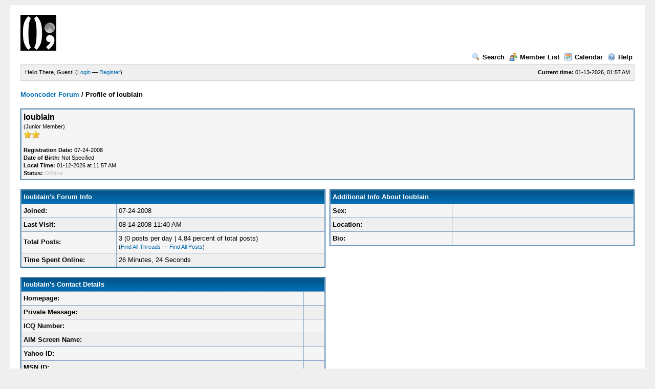

--- FILE ---
content_type: text/html; charset=UTF-8
request_url: http://www.mooncoder.com/forum/member.php?action=profile&uid=32
body_size: 2996
content:
<!DOCTYPE html PUBLIC "-//W3C//DTD XHTML 1.0 Transitional//EN" "http://www.w3.org/TR/xhtml1/DTD/xhtml1-transitional.dtd"><!-- start: member_profile -->
<html xml:lang="en" lang="en" xmlns="http://www.w3.org/1999/xhtml">
<head>
<title>Mooncoder Forum - Profile of loublain</title>
<!-- start: headerinclude -->
<link rel="alternate" type="application/rss+xml" title="Latest Threads (RSS 2.0)" href="http://www.mooncoder.com/forum/syndication.php" />
<link rel="alternate" type="application/atom+xml" title="Latest Threads (Atom 1.0)" href="http://www.mooncoder.com/forum/syndication.php?type=atom1.0" />
<meta http-equiv="Content-Type" content="text/html; charset=UTF-8" />
<meta http-equiv="Content-Script-Type" content="text/javascript" />
<script type="text/javascript" src="http://www.mooncoder.com/forum/jscripts/prototype.js?ver=1603"></script>
<script type="text/javascript" src="http://www.mooncoder.com/forum/jscripts/general.js?ver=1603"></script>
<script type="text/javascript" src="http://www.mooncoder.com/forum/jscripts/popup_menu.js?ver=1600"></script>
<link type="text/css" rel="stylesheet" href="http://www.mooncoder.com/forum/cache/themes/theme2/global.css" />

<script type="text/javascript">
<!--
	var cookieDomain = ".mooncoder.com";
	var cookiePath = "/forum/";
	var cookiePrefix = "";
	var deleteevent_confirm = "Are you sure you want to delete this event?";
	var removeattach_confirm = "Are you sure you want to remove the selected attachment from this post?";
	var loading_text = 'Loading. <br />Please Wait..';
	var saving_changes = 'Saving changes..';
	var use_xmlhttprequest = "1";
	var my_post_key = "02ceff7a4721d5c1c03c9b4edaadd3a6";
	var imagepath = "images";
// -->
</script>

<!-- end: headerinclude -->
</head>
<body>
<!-- start: header -->
	<div id="container">
		<a name="top" id="top"></a>
		<div id="header">
			<div class="logo"><a href="http://www.mooncoder.com/forum/index.php"><img src="http://www.mooncoder.com/forum/images/logo.gif" alt="Mooncoder Forum" title="Mooncoder Forum" /></a></div>
			<div class="menu">
				<ul>
					<li><a href="http://www.mooncoder.com/forum/search.php"><img src="images/toplinks/search.gif" alt="" title="" />Search</a></li>
					<li><a href="http://www.mooncoder.com/forum/memberlist.php"><img src="images/toplinks/memberlist.gif" alt="" title="" />Member List</a></li>
					<li><a href="http://www.mooncoder.com/forum/calendar.php"><img src="images/toplinks/calendar.gif" alt="" title="" />Calendar</a></li>
					<li><a href="http://www.mooncoder.com/forum/misc.php?action=help"><img src="images/toplinks/help.gif" alt="" title="" />Help</a></li>
				</ul>
			</div>
			<hr class="hidden" />
			<div id="panel">
				<!-- start: header_welcomeblock_guest -->
<script type="text/javascript">
<!--
	lang.username = "Username";
	lang.password = "Password";
	lang.login = "Login";
	lang.lost_password = " &mdash; <a href=\"http://www.mooncoder.com/forum/member.php?action=lostpw\">Lost Password?<\/a>";
	lang.register_url = " &mdash; <a href=\"http://www.mooncoder.com/forum/member.php?action=register\">Register<\/a>";
	lang.remember_me = "Remember me";
// -->
</script>
<span style="float: right;"><strong>Current time:</strong> 01-13-2026, 01:57 AM</span>
		<span id="quick_login">Hello There, Guest! (<a href="http://www.mooncoder.com/forum/member.php?action=login" onclick="MyBB.quickLogin(); return false;">Login</a> &mdash; <a href="http://www.mooncoder.com/forum/member.php?action=register">Register</a>)</span>
<!-- end: header_welcomeblock_guest -->
			</div>
		</div>
		<hr class="hidden" />
		<br class="clear" />
		<div id="content">
			
			
			
			
			
			<!-- start: nav -->

<div class="navigation">
<!-- start: nav_bit -->
<a href="http://www.mooncoder.com/forum/index.php">Mooncoder Forum</a>
<!-- end: nav_bit --><!-- start: nav_sep_active -->
 / 
<!-- end: nav_sep_active --><!-- start: nav_bit_active -->
<span class="active">Profile of loublain</span>
<!-- end: nav_bit_active -->
</div>
<!-- end: nav -->
			<br />

<!-- end: header -->
<table border="0" cellspacing="1" cellpadding="4" class="tborder">
<tr>
<td class="trow1">
<table width="100%" cellspacing="0" cellpadding="0" border="0"><tr><td class="trow1" width="75%">
<span class="largetext"><strong>loublain</strong></span><br />
<span class="smalltext">
(Junior Member)<br />

<img src="images/star.gif" border="0" alt="*" /><img src="images/star.gif" border="0" alt="*" /><br />
<br />
<strong>Registration Date:</strong> 07-24-2008<br />
<strong>Date of Birth:</strong> Not Specified <br />
<strong>Local Time:</strong> 01-12-2026 at 11:57 AM<br />
<strong>Status:</strong> <!-- start: member_profile_offline -->
<span class="offline" style="font-weight: bold;">Offline</span>
<!-- end: member_profile_offline -->
</span>
</td><td width="25%" align="right" valign="middle"></td></tr></table>
</td>
</tr>

</table>
<br />
<table width="100%" cellspacing="0" cellpadding="0" border="0" align="center">
<tr>
<td width="50%" valign="top">
<table border="0" cellspacing="1" cellpadding="4" class="tborder">
<tr>
<td colspan="2" class="thead"><strong>loublain's Forum Info</strong></td>
</tr>
<tr>
<td class="trow1"><strong>Joined:</strong></td>
<td class="trow1">07-24-2008</td>
</tr>
<tr>
<td class="trow2"><strong>Last Visit:</strong></td>
<td class="trow2">08-14-2008 11:40 AM</td>
</tr>
<tr>
<td class="trow1"><strong>Total Posts:</strong></td>
<td class="trow1">3 (0 posts per day | 4.84 percent of total posts)<br /><span class="smalltext">(<a href="search.php?action=finduserthreads&amp;uid=32">Find All Threads</a> &mdash; <a href="search.php?action=finduser&amp;uid=32">Find All Posts</a>)</span></td>
</tr>
<tr>
<td class="trow2"><strong>Time Spent Online:</strong></td>
<td class="trow2">26 Minutes, 24 Seconds</td>
</tr>



</table>
<br />
<table border="0" cellspacing="1" cellpadding="4" class="tborder">
<tr>
<td colspan="2" class="thead"><strong>loublain's Contact Details</strong></td>
</tr>
<tr>
<td class="trow1"><strong>Homepage:</strong></td>
<td class="trow1"></td>
</tr>

<tr>
<td class="trow2"><strong>Private Message:</strong></td>
<td class="trow2"><a href="private.php?action=send&amp;uid=32"></a></td>
</tr>
<tr>
<td class="trow1"><strong>ICQ Number:</strong></td>
<td class="trow1"></td>
</tr>
<tr>
<td class="trow2"><strong>AIM Screen Name:</strong></td>
<td class="trow2"><a href="javascript:;" onclick="MyBB.popupWindow('misc.php?action=imcenter&amp;imtype=aim&amp;uid=32', 'imcenter', 450, 300);"></a></td>
</tr>
<tr>
<td class="trow1"><strong>Yahoo ID:</strong></td>
<td class="trow1"><a href="javascript:;" onclick="MyBB.popupWindow('misc.php?action=imcenter&amp;imtype=yahoo&amp;uid=32', 'imcenter', 450, 300);"></a></td>
</tr>
<tr>
<td class="trow2"><strong>MSN ID:</strong></td>
<td class="trow2"><a href="javascript:;" onclick="MyBB.popupWindow('misc.php?action=imcenter&amp;imtype=msn&amp;uid=32', 'imcenter', 450, 300);"></a></td>
</tr>
</table>
</td>
<td><img src="images/pixel.gif" height="1" width="8" alt=""/></td>
<td width="50%" valign="top">
<!-- start: member_profile_customfields -->
<table border="0" cellspacing="1" cellpadding="4" class="tborder">
<tr>
<td colspan="2" class="thead"><strong>Additional Info About loublain</strong></td>
</tr>
<!-- start: member_profile_customfields_field -->
<tr>
<td class="trow1" width="40%"><strong>Sex:</strong></td>
<td class="trow1" width="60%"></td>
</tr>

<!-- end: member_profile_customfields_field --><!-- start: member_profile_customfields_field -->
<tr>
<td class="trow2" width="40%"><strong>Location:</strong></td>
<td class="trow2" width="60%"></td>
</tr>

<!-- end: member_profile_customfields_field --><!-- start: member_profile_customfields_field -->
<tr>
<td class="trow1" width="40%"><strong>Bio:</strong></td>
<td class="trow1" width="60%"></td>
</tr>

<!-- end: member_profile_customfields_field -->
</table>
<!-- end: member_profile_customfields -->




</td>
</tr>
</table>
<!-- start: footer -->
			<br />
			<div class="bottommenu">
				<div class="float_right"><!-- start: footer_languageselect -->
<form method="get" action="/forum/member.php" id="lang_select">
		<input type="hidden" name="action" value="profile" />
<input type="hidden" name="uid" value="32" />

		<select name="language" onchange="MyBB.changeLanguage();">
			<optgroup label="Quick Language Select">
				<option value="english" selected="selected">&nbsp;&nbsp;&nbsp;English (American)</option>

			</optgroup>
		</select>
		<!-- start: gobutton -->
<input type="submit" class="button" value="Go" />
<!-- end: gobutton -->
	</form>
<!-- end: footer_languageselect --></div>
				<div>
					<span class="smalltext"><a href="http://www.mooncoder.com/">Contact Us</a> | <a href="http://www.mooncoder.com/">Mooncoder</a> | <a href="#top">Return to Top</a> | <a href="#content">Return to Content</a> | <a href="http://www.mooncoder.com/forum/archive/index.php">Lite (Archive) Mode</a> | <a href="http://www.mooncoder.com/forum/misc.php?action=syndication">RSS Syndication</a></span>
				</div>
			</div>
			</div>
		<hr class="hidden" />
			<div id="copyright">
				<div id="debug"></div>
				<!-- MyBB is free software developed and maintained by a volunteer community. 
					 It would be much appreciated by the MyBB Group if you left the full copyright and "powered by" notice intact, 
					 to show your support for MyBB.  If you choose to remove or modify the copyright below, 
					 you may be refused support on the MyBB Community Forums.
					 
					 This is free software, support us and we'll support you. -->
Powered By <a href="http://mybb.com/" target="_blank">MyBB</a>, &copy; 2002-2026 <a href="http://mybb.com/" target="_blank">MyBB Group</a>.<br />
				<!-- End powered by -->
				<br />
<br class="clear" />
<!-- The following piece of code allows MyBB to run scheduled tasks. DO NOT REMOVE --><img src="http://www.mooncoder.com/forum/task.php" border="0" width="1" height="1" alt="" /><!-- End task image code -->

		</div>
		</div>
<!-- end: footer -->
</body>
</html>
<!-- end: member_profile -->

--- FILE ---
content_type: text/css
request_url: http://www.mooncoder.com/forum/cache/themes/theme2/global.css
body_size: 2162
content:
body {
	background: #efefef;
	color: #000;
	font-family: Verdana, Arial, Sans-Serif;
	font-size: 13px;
	text-align: center; 
	line-height: 1.4;
}
a:link {
	color: #026CB1;
	text-decoration: none;
}
a:visited {
	color: #026CB1;
	text-decoration: none;
}
a:hover, a:active {
	color: #000;
	text-decoration: underline;
}
#container {
	width: 95%;
	background: #fff;
	border: 1px solid #e4e4e4;
	color: #000000;
	margin: auto auto;
	padding: 20px;
	text-align: left;
}
#content {
	width: auto !important;
}
.menu ul {
	color: #000000;
	font-weight: bold;
	text-align: right;
	padding: 4px;
}
.menu ul a:link {
	color: #000000;
	text-decoration: none;
}
.menu ul a:visited {
	color: #000000;
	text-decoration: none;
}
.menu ul a:hover, .menu ul a:active {
	color: #4874a3;
	text-decoration: none;
}
#panel {
	background: #efefef;
	color: #000000;
	font-size: 11px;
	border: 1px solid #D4D4D4;
	padding: 8px;
}
table {
	color: #000000;
	font-family: Verdana, Arial, Sans-Serif;
	font-size: 13px;
}
.tborder {
	background: #81A2C4;
	width: 100%;
	margin: auto auto;
	border: 1px solid #0F5C8E;
}
.thead {
	background: #026CB1 url(../../../images/thead_bg.gif) top left repeat-x;
	color: #ffffff;
}
.thead a:link {
	color: #ffffff;
	text-decoration: none;
}
.thead a:visited {
	color: #ffffff;
	text-decoration: none;
}
.thead a:hover, .thead a:active {
	color: #ffffff;
	text-decoration: underline;
}
.tcat {
	background: #ADCBE7;
	color: #000000;
	font-size: 12px;
}
.tcat a:link {
	color: #000000;
}
.tcat a:visited {
	color: #000000;
}
.tcat a:hover, .tcat a:active {
	color: #000000;
}
.trow1 {
	background: #f5f5f5;
}
.trow2 {
	background: #EFEFEF;
}
.trow_shaded {
	background: #eea8a1;
}
.trow_sep {
	background: #e5e5e5;
	color: #000;
	font-size: 12px;
	font-weight: bold;
}
.tfoot {
	background: #026CB1 url(../../../images/thead_bg.gif) top left repeat-x;
	color: #ffffff;
}
.tfoot a:link {
	color: #ffffff;
	text-decoration: none;
}
.tfoot a:visited {
	color: #ffffff;
	text-decoration: none;
}
.tfoot a:hover, .tfoot a:active {
	color: #ffffff;
	text-decoration: underline;
}
.bottommenu {
	background: #efefef;
	color: #000000;
	border: 1px solid #4874a3;
	padding: 10px;
}
.navigation {
	color: #000000;
	font-size: 13px;
	font-weight: bold;
}
.navigation a:link {
	text-decoration: none;
}
.navigation a:visited {
	text-decoration: none;
}
.navigation a:hover, .navigation a:active {
	text-decoration: none;
}
.navigation .active {
	color: #000000;
	font-size: 13px;
	font-weight: bold;
}
.smalltext {
	font-size: 11px;
}
.largetext {
	font-size: 16px;
	font-weight: bold;
}
input.textbox {
	background: #ffffff;
	color: #000000;
	border: 1px solid #0f5c8e;
	padding: 1px;
}
textarea {
	background: #ffffff;
	color: #000000;
	border: 1px solid #0f5c8e;
	padding: 2px;
	font-family: Verdana, Arial, Sans-Serif;
	line-height: 1.4;
	font-size: 13px;
}
select {
	background: #ffffff;
	border: 1px solid #0f5c8e;
}
.editor {
	background: #f1f1f1;
	border: 1px solid #ccc;
}
.editor_control_bar {
	background: #fff;
	border: 1px solid #0f5c8e;
}
.autocomplete {
	background: #fff;
	border: 1px solid #000;
	color: black;
}
.autocomplete_selected {
	background: #adcee7;
	color: #000;
}
.popup_menu {
	background: #ccc;
	border: 1px solid #000;
}
.popup_menu .popup_item {
	background: #fff;
	color: #000;
}
.popup_menu .popup_item:hover {
	background: #C7DBEE;
	color: #000;
}
.trow_reputation_positive {
	background: #ccffcc;
}
.trow_reputation_negative {
	background: #ffcccc;
}
.reputation_positive {
	color: green;
}
.reputation_neutral {
	color: #444;
}
.reputation_negative {
	color: red;
}
img {
	border: none;
}
.clear {
	clear: both;
}
.hidden {
	display: none;
	float: none;
	width: 1%;
}
.float_left {
	float: left;
}
.float_right {
	float: right;
}
.menu ul {
	list-style: none;
	margin: 0;
}
.menu li {
	display: inline;
	padding-left: 5px;
}
.menu img {
	padding-right: 5px;
	vertical-align: top;
}
#panel .links {
	margin: 0;
	float: right;
}
.expcolimage {
	float: right;
	width: auto;
	vertical-align: middle;
	margin-top: 2px;
}
img.attachment {
	border: 1px solid #E9E5D7;
	padding: 2px;
}
hr {
	background-color: #000000;
	color: #000000;
	height: 1px;
	border: 0px;
}
#copyright {
	font: 11px Verdana, Arial, Sans-Serif;
	margin: 0;
	padding: 10px 0 0 0;
}
#debug {
	float: right;
	text-align: right;
	margin-top: 0;
}
.subforumicon {
	border: 0;
	vertical-align: middle;
}
.separator {
	margin: 5px;
	padding: 0;
	height: 0px;
	font-size: 1px;
	list-style-type: none;
}
form {
	margin: 0;
	padding: 0;
}
.popup_menu .popup_item_container {
	margin: 1px;
	text-align: left;
}
.popup_menu .popup_item {
	display: block;
	padding: 3px;
	text-decoration: none;
	white-space: nowrap;
}
.popup_menu a.popup_item:hover {
	text-decoration: none;
}
.autocomplete {
	text-align: left;
}
img {
	border: none;
}
.clear {
	clear: both;
}
.hidden {
	display: none;
	float: none;
	width: 1%;
}
.float_left {
	float: left;
}
.float_right {
	float: right;
}
.menu ul {
	list-style: none;
	margin: 0;
}
.menu li {
	display: inline;
	padding-left: 5px;
}
.menu img {
	padding-right: 5px;
	vertical-align: top;
}
#panel .links {
	margin: 0;
	float: right;
}
.expcolimage {
	float: right;
	width: auto;
	vertical-align: middle;
	margin-top: 2px;
}
img.attachment {
	border: 1px solid #E9E5D7;
	padding: 2px;
}
hr {
	background-color: #000000;
	color: #000000;
	height: 1px;
	border: 0px;
}
#copyright {
	font: 11px Verdana, Arial, Sans-Serif;
	margin: 0;
	padding: 10px 0 0 0;
}
#debug {
	float: right;
	text-align: right;
	margin-top: 0;
}
.subforumicon {
	border: 0;
	vertical-align: middle;
}
.separator {
	margin: 5px;
	padding: 0;
	height: 0px;
	font-size: 1px;
	list-style-type: none;
}
form {
	margin: 0;
	padding: 0;
}
.popup_menu .popup_item_container {
	margin: 1px;
	text-align: left;
}
.popup_menu .popup_item {
	display: block;
	padding: 3px;
	text-decoration: none;
	white-space: nowrap;
}
.popup_menu a.popup_item:hover {
	text-decoration: none;
}
.autocomplete {
	text-align: left;
}
.trow_selected td {
	background: #FFFBD9;
}
blockquote {
	border: 1px solid #ccc;
	margin: 0;
	background: #fff;
	padding: 4px;
}
blockquote cite {
	font-weight: bold;
	border-bottom: 1px solid #ccc;
	font-style: normal;
	display: block;
	margin: 4px 0;
}
blockquote cite span {
	float: right;
	font-weight: normal;
}
.codeblock {
	background: #fff;
	border: 1px solid #ccc;
	padding: 4px;
}
.codeblock .title {
	border-bottom: 1px solid #ccc;
	font-weight: bold;
	margin: 4px 0;
}
.codeblock code {
	overflow: auto;
	height: auto;
	max-height: 200px;
	display: block;
	font-family: Monaco, Consolas, Courier, monospace;
	font-size: 13px;
}
.subject_new {
	font-weight: bold;
}
.highlight {
	background: #FFFFCC;
	padding-top: 3px;
	padding-bottom: 3px;
}
.pm_alert {
	background: #FFF6BF;
	border: 1px solid #FFD324;
	text-align: center;
	padding: 5px 20px;
	font-size: 11px;
	margin-bottom: 15px;
}
.red_alert {
	background: #FBE3E4;
	border: 1px solid #A5161A;
	color: #A5161A;
	text-align: center;
	padding: 5px 20px;
	font-size: 11px;
	margin-bottom: 15px;
}
.high_warning {
	color: #CC0000;
}
.moderate_warning {
	color: #F3611B;
}
.low_warning {
	color: #AE5700;
}
div.error {
	padding: 5px 10px;
	border-top: 2px solid #FFD324;
	border-bottom: 2px solid #FFD324;
	background: #FFF6BF;
	font-size: 12px;
}
div.error p {
	margin: 0;
	color: #000;
	font-weight: normal;
}
div.error p em {
	font-style: normal;
	font-weight: bold;
	padding-left: 24px;
	display: block;
	color: #C00;
	background: url(/images/error.gif) no-repeat 0;
}
div.error.ul {
	margin-left: 24px;
}
.online {
	color: #15A018;
}
.offline {
	color: #C7C7C7;
}
.pagination {
	font-size: 11px;
	padding-top: 10px;
	margin-bottom: 5px;
}
.tfoot .pagination, .tcat .pagination {
	padding-top: 0;
}
.pagination .pages {
	font-weight: bold;
}
.pagination .pagination_current, .pagination a {
	padding: 2px 6px;
	margin-bottom: 3px;
}
.pagination a {
	border: 1px solid #81A2C4;
}
.pagination .pagination_current {
	background: #F5F5F5;
	border: 1px solid #81A2C4;
	font-weight: bold;
	color: #000;
}
.pagination a:hover {
	background: #F5F5F5;
	text-decoration: none;
}
.thread_legend, .thread_legend dd {
	margin: 0;
	padding: 0;
}
.thread_legend dd {
	padding-bottom: 4px;
	margin-right: 15px;
}
.thread_legend img {
	margin-right: 4px;
	vertical-align: bottom;
}
.forum_legend, .forum_legend dt, .forum_legend dd {
	margin: 0;
	padding: 0;
}
.forum_legend dd {
	float: left;
	margin-right: 10px;
}
.forum_legend dt {
	margin-right: 10px;
	float: left;
}
.success_message {
	color: #00b200;
	font-weight: bold;
	font-size: 10px;
	margin-bottom: 10px;
}
.error_message {
	color: #C00;
	font-weight: bold;
	font-size: 10px;
	margin-bottom: 10px;
}
.post_body {
	padding: 5px;
}
.post_content {
	padding: 5px 10px;
}
.invalid_field {
	border: 1px solid #f30;
	color: #f30;
}
.valid_field {
	border: 1px solid #0c0;
}
.validation_error {
	background: url(../../../images/invalid.gif) no-repeat center left;
	color: #f30;
	margin: 5px 0;
	padding: 5px;
	font-weight: bold;
	font-size: 11px;
	padding-left: 22px;
}
.validation_success {
	background: url(../../../images/valid.gif) no-repeat center left;
	color: #00b200;
	margin: 5px 0;
	padding: 5px;
	font-weight: bold;
	font-size: 11px;
	padding-left: 22px;
}
.validation_loading {
	background: url(../../../images/spinner.gif) no-repeat center left;
	color: #555;
	margin: 5px 0;
	padding: 5px;
	font-weight: bold;
	font-size: 11px;
	padding-left: 22px;
}
#panel .remember_me input {
	vertical-align: middle;
	margin-top: -1px;
}
.hiddenrow {
	display: none;
}
.selectall {
	background-color: #FFFBD9;
	font-weight: bold;
	text-align: center;
}
.repbox {
	font-size:16px;
	font-weight: bold;
	padding:5px 7px 5px 7px;
}
._neutral {
	background-color:#FAFAFA;
	color: #999999;
	border:1px solid #CCCCCC;
}
._minus {
	background-color: #FDD2D1;
	color: #CB0200;
	border:1px solid #980201;
}
._plus {
	background-color:#E8FCDC;
	color: #008800;
	border:1px solid #008800;
}
.pagination_breadcrumb {
	background-color: #f5f5f5;
	border: 1px solid #fff;
	outline: 1px solid #ccc;
	padding: 5px;
	margin-top: 5px;
	font-weight: normal;
}
.pagination_breadcrumb_link {
	vertical-align: middle;
	cursor: pointer;
}
